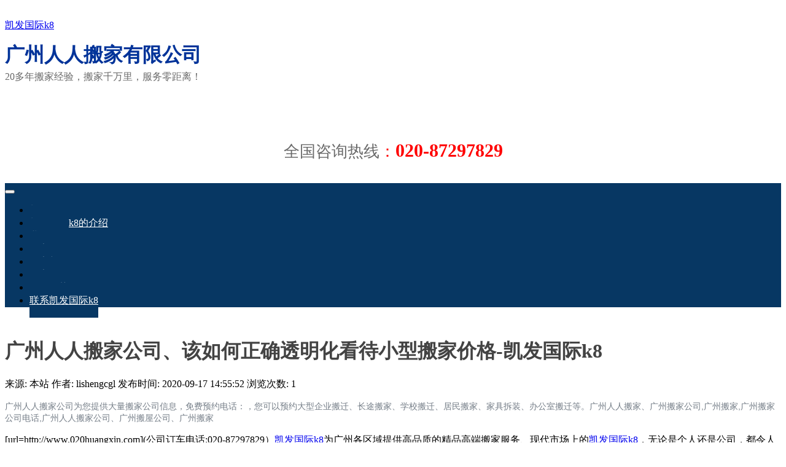

--- FILE ---
content_type: text/html
request_url: https://www.yd790949787.com/p8article_id/85607.html
body_size: 5366
content:
<!doctype html>
<html lang="zh-cn"><head><meta charset="utf-8"><link rel="shortcut icon" href="/favicon.ico" type="image/x-icon"><meta name="applicable-device" content="pc,mobile"><meta name="viewport" content="initial-scale=1, maximum-scale=1, minimum-scale=1, user-scalable=no"><meta name="HandheldFriendly" content="true"><meta name="MobileOptimized" content="width">
  
  <title>广州人人搬家公司、该如何正确透明化看待小型搬家价格-凯发国际k8</title><meta name="keywords" content="广州人人搬家、广州搬家公司,广州搬家,广州搬家公司电话,广州人人搬家公司、广州搬屋公司、广州搬家">
<meta name="description" content="广州人人搬家公司为您提供大量搬家公司信息，免费预约电话：，您可以预约大型企业搬迁、长途搬家、学校搬迁、居民搬家、家具拆装、办公室搬迁等。广州人人搬家、广州搬家公司,广州搬家,广州搬家公司电话,广州人人搬家公司、广州搬屋公司、广州搬家">

    
    
    
    
    <style id="style-custom-plate" class="style-custom">#block7f250db043951f8e3d560ee8c3a46115 .content_navbar .nav ul .custom a{background-color:rgb(7, 55, 99);color:rgb(255, 255, 255);padding-top:20px;padding-bottom:20px;padding-right:0px;padding-left:0px;font-size:16px;border-radius:0px}
#block7f250db043951f8e3d560ee8c3a46115 .content_navbar .nav ul .custom a:hover{background-color:rgb(255, 105, 21);color:rgb(255, 255, 255)}
#block15f2ff2147cc01d349a326b59c21f6c1 .content_image img{width:70.3125%}</style>
    <style id="style-custom-plate-pad" class="style-custom" media="(max-width: 64em)"></style>
    <style id="style-custom-plate-mobile" class="style-custom" media="(max-width: 35.5em)">#block7f250db043951f8e3d560ee8c3a46115 .block_content{background-color:rgb(0, 112, 192)}
#block7f250db043951f8e3d560ee8c3a46115 .toggle span{background-color:rgb(255, 255, 255)}
#block7f250db043951f8e3d560ee8c3a46115 .content_navbar .nav ul .custom a{padding-top:2%;padding-bottom:2%}</style>
    
    <style id="style-custom" class="style-custom">#blockd7ded0795b94bb720f95ad5615d0e120 .content_product_category .product_category ul li a{border-bottom-style:dotted;border-bottom-color:rgb(204, 204, 204);border-bottom-width:1px;border-radius:0px;font-family:'microsoft yahei', 微软雅黑;color:rgb(67, 67, 67)}
#blockd7ded0795b94bb720f95ad5615d0e120 .content_product_category .product_category ul li a:hover{font-family:'microsoft yahei', 微软雅黑;color:rgb(23, 64, 122)}
#block96b57e532ca445f9fa0ecc6af81df99f .content_title p{font-family:'microsoft yahei', 微软雅黑;color:rgb(67, 67, 67)}
#block966ea3ee3975fb83f5e423429d3b6bb3 .content_article_detail .article_detail .title{font-family:'microsoft yahei', 微软雅黑;color:rgb(67, 67, 67)}</style>
    <style id="style-custom-pad" class="style-custom" media="(max-width: 64em)"></style>
    <style id="style-custom-mobile" class="style-custom" media="(max-width: 35.5em)"></style>
    <style id="css-code">
                            </style>
    <script src="/templets/tj.js" language="JavaScript"></script><meta author="f58cms"></head>
<body class="body  ">
  <input type="hidden" name="page_id" id="input-pageid" value="82237">
<input type="hidden" name="is_plate" id="input-isplate" value="0">
<input type="hidden" name="disable_copy" id="input-disable-copy" value="1">
<div id="container">
  <div id="canvas-area" data-pl="1" style="background-color:rgb(255, 255, 255);background-image:none;background-attachment:scroll;background-repeat:repeat;background-position:0% 0%;background-size:auto">
    <div id="header3c202e193dfc3b01cf6d5144b829e7bb" data-id="3c202e193dfc3b01cf6d5144b829e7bb" class="layout-content header" type="header" style="padding: 0%; margin-top: 0%; margin-bottom: 0%; background-color: transparent;" inplate="1">
  <div id="rowb209d85c715600255d48ae210fb61de8" class="row limit-row-width" data-id="b209d85c715600255d48ae210fb61de8" type="row" style="padding-top: 1.8%; padding-bottom: 1.4%;" inplate="1">
    <div class="pure-g row-inner">
        <div id="cell34378ddd0eecaac3b57e50c826307fec" class="cell pure-u-1-1 pure-u-md-1-2  widget-middle" data-id="34378ddd0eecaac3b57e50c826307fec" type="cell" inplate="1">
      <div id="block15f2ff2147cc01d349a326b59c21f6c1" data-id="15f2ff2147cc01d349a326b59c21f6c1" type="image" class="block_layer anim anim-pause" inplate="1" lock="false">
  <div id="block_content_15f2ff2147cc01d349a326b59c21f6c1" class="block_content content_image ">
    
   <a href="/" target="_blank" data-link="{&quot;out_url&quot;:&quot;http://www.020huangxin.com&quot;,&quot;target&quot;:&quot;_blank&quot;}" data-linktype="out_url" title="凯发国际k8">凯发国际k8</a>
  </div>
</div>  <div id="blockf1160dedd8dd1a2e624a557681edf1ad" data-id="f1160dedd8dd1a2e624a557681edf1ad" type="title" class="block_layer anim anim-pause" inplate="1" lock="false">
  <div id="block_content_f1160dedd8dd1a2e624a557681edf1ad" class="block_content content_title " style="text-align: left; padding-top: 0%; position: relative;">
    
  
   <p><span style="color:#003399"><span style="font-size:32px"><strong>广州人人搬家有限公司</strong></span></span><br>
<span style="font-size:16px"><span style="line-height:1.6"><span style="color:rgb(105, 105, 105)">20多年搬家经验，搬家千万里，服务零距离！</span></span></span></p>
  </div>
</div></div><div id="cell8a7382c63b5054e7cecbf4ecebebb01a" class="cell pure-u-1-1 pure-u-md-1-2" data-id="8a7382c63b5054e7cecbf4ecebebb01a" type="cell" inplate="1" style="padding-top: 2%;">
      <div id="blocka11221aba2c37aedc5b5c4a4a84c0b14" data-id="a11221aba2c37aedc5b5c4a4a84c0b14" type="title" class="block_layer anim anim-pause" inplate="1" lock="false">
  <div id="block_content_a11221aba2c37aedc5b5c4a4a84c0b14" class="block_content content_title " style="text-align: right; padding-top: 0%; position: relative; margin-top: 0%;">
    
  
   <p style="text-align: center;">&nbsp;</p>
<p style="text-align: center;"><span style="font-size:26px"><span style="color:#696969">全国咨询热线</span><span style="color:#ff0000">：</span></span><span style="font-size:30px"><strong><span style="color:#ff0000">020-87297829</span></strong></span></p>
  </div>
</div></div>    </div>
</div><div id="row05d41bb8e68a0573cde5492020105865" class="row pure-g   limit-row-width" data-id="05d41bb8e68a0573cde5492020105865" type="row" style="margin-top: 0%; margin-bottom: 0%; background-color: rgb(7, 55, 99);" inplate="1">
    <div class="pure-g row-inner">
        <div id="cellfb995483d8f85c8631b5011a6a84260d" class="cell pure-u-1" data-id="fb995483d8f85c8631b5011a6a84260d" type="cell" inplate="1">
      <div id="block7f250db043951f8e3d560ee8c3a46115" data-id="7f250db043951f8e3d560ee8c3a46115" type="navbar" class="block_layer use-burger" inplate="1" lock="false">
  <div id="block_content_7f250db043951f8e3d560ee8c3a46115" class="block_content content_navbar " style="padding-right: 0px; padding-left: 0px; background-color: rgba(0, 0, 0, 0);">
    
<div class="nav size-small mode-vertical drop-down nav-style-2 use-burger nav-burger-right color-green" data-param="[]">
  <button class="toggle" type="button">
    
    
    
  </button>
    <ul>
        <li data-id="82231" class="custom per-8">
            <a href="/" target="" class="" data-name="凯发国际k8首页" title="凯发国际k8">凯发国际k8</a>
                      </li><li data-id="82416" class="custom per-8">
            <a href="/page/82416.html" target="" class="" data-name="凯发国际k8的介绍">
              <span>凯发国际k8的介绍</span>
              
            </a>
                      </li><li data-id="82419" class="custom per-8">
            <a href="/page/82419.html" target="" class="" data-name="业务项目">
              <span>业务项目</span>
              
            </a>
                      </li><li data-id="82418" class="custom per-8">
            <a href="/page/82418.html" target="" class="" data-name="搬家现场">
              <span>搬家现场</span>
              
            </a>
                      </li><li data-id="82236" class="custom per-8">
            <a href="/page/82236.html" target="" class="" data-name="搬家新闻">
              <span>搬家新闻</span>
              
            </a>
                      </li><li data-id="82431" class="custom per-8">
            <a href="/page/82431.html" target="" class="" data-name="搬家知识">
              <span>搬家知识</span>
              
            </a>
                      </li><li data-id="82417" class="custom per-8">
            <a href="/page/82417.html" target="" class="" data-name="人人优势">
              <span>人人优势</span>
              
            </a>
                      </li><li data-id="82238" class="custom per-8">
            <a href="/page/82238.html" target="" class="" data-name="联系凯发国际k8">
              <span>联系凯发国际k8</span>
              
            </a>
                      </li>      </ul>  
</div>  </div>
</div></div>    </div>
</div><div id="row1509ab0c3d11570903747668edb94291" class="row" data-id="1509ab0c3d11570903747668edb94291" type="row" inplate="1">
    <div class="pure-g row-inner">
        <div id="celld10f25b11a3aeb0e25376523222af3bd" class="cell pure-u-1" data-id="d10f25b11a3aeb0e25376523222af3bd" type="cell" inplate="1">
      <div id="block09e33ade0b572506f03c1a536478ec9c" data-id="09e33ade0b572506f03c1a536478ec9c" type="bx_slider" class="block_layer " inplate="1" lock="false">
  <div id="block_content_09e33ade0b572506f03c1a536478ec9c" class="block_content content_bx_slider ">
    
    <div class="ctn-bxslider hide-bxslider">
  <ul id="bxslider-09e33ade0b572506f03c1a536478ec9c" data-param="{" thumb":[{"src":"https:\="" \="" responsive-img.4000253533.com\="" upload\="" 9bdce78a-323e-4167-a0eb-52d14a31b141\="" home\="" ban\="" 5e00231a4c2b7.jpg","title":"","url":"","linkname":"\u65e0\u94fe\u63a5","link":"","linktype":"none","target":""},{"src":"https:\="" banhx03.jpg","title":"","url":"","linkname":"\u65e0\u94fe\u63a5","link":"","linktype":"none","target":""},{"src":"https:\="" banhx04.jpg","title":"","url":"","linkname":"\u65e0\u94fe\u63a5","link":"","linktype":"none","target":""}],"option":{"mode":"horizontal","speed":500,"slide_margin":0,"random_start":true,"infinite_loop":true,"captions":false,"pager":true,"pager_type":"full","build_pager":false,"controls":true,"min_slides":1,"max_slides":1,"auto":false,"pause":4000,"auto_hover":true,"adaptive_height":true,"adaptive_height_speed":500,"ticker":false,"ticker_hover":false,"slide_width":0}}"="">
      </ul>
  
</div>
  </div>
</div></div>    </div>
</div></div><div id="contentc0f7c3b27107e9f40efd775eed2d434b" data-id="c0f7c3b27107e9f40efd775eed2d434b" class="layout-content content" type="content" style="padding-top: 0%; padding-bottom: 1%; margin-bottom: 0%; margin-top: 0%;" inplate="0">
  <div id="row1bdc129069885aafb5b90def07a3c57d" class="row pure-g  limit-row-width" data-id="1bdc129069885aafb5b90def07a3c57d" type="row" style="padding-top: 1%; padding-bottom: 1%;" inplate="0">
    <div class="pure-g row-inner">
        <div id="cellc10f026e062047dd88c79b86fcc20f94" class="cell pure-u-1   del-hover" data-id="c10f026e062047dd88c79b86fcc20f94" type="cell" inplate="0">
      <div id="block966ea3ee3975fb83f5e423429d3b6bb3" data-id="966ea3ee3975fb83f5e423429d3b6bb3" type="article_detail" class="block_layer " inplate="0" lock="false">
  <div id="block_content_966ea3ee3975fb83f5e423429d3b6bb3" class="block_content content_article_detail ">
    <div class="article_detail title-position-center title-size-16 title-color-black nav-position-center nav-display-inline noauthor">
  <h1 class="title">广州人人搬家公司、该如何正确透明化看待小型搬家价格-凯发国际k8</h1>
    <div class="info">
      <span class="source">来源: 本站</span>      <span class="author">作者: lishengcgl</span>      <span class="createtime">发布时间: 2020-09-17 14:55:52</span>
      <span class="viewtime">浏览次数: 1</span>
    </div>
    <div class="abstract"><p><span style="background-color:rgb(255, 255, 255); color:rgb(116, 125, 135); font-family:microsoft yahei,simsun,arial,sans-serif; font-size:14px; text-align:center">广州人人搬家公司为您提供大量搬家公司信息，免费预约电话：，您可以预约大型企业搬迁、长途搬家、学校搬迁、居民搬家、家具拆装、办公室搬迁等。广州人人搬家、</span><span style="background-color:rgb(255, 255, 255); color:rgb(116, 125, 135); font-family:microsoft yahei,simsun,arial,sans-serif; font-size:14px; text-align:center">广州搬家公司,广州搬家,广州搬家公司电话,广州人人搬家公司、广州搬屋公司、广州搬家</span></p>
</div>    <div class="content"><p>[url=http://www.020huangxin.com](公司订车电话:020-87297829）<a href="/" title="凯发国际k8">凯发国际k8</a>为广州各区域提供高品质的精品高端搬家服务、现代市场上的<a href="/" title="凯发国际k8">凯发国际k8</a>，无论是个人还是公司，都令人眼花缭乱，对许多人来说，他们不了解行业的<a href="/" title="凯发国际k8">凯发国际k8</a>收费价格，因此他们在需要的时候总是处于混乱状态。所以这也让很多客户在选择搬家的时候不知道选哪家！</p>
<p>事实上，价格是由几个因素组成的，当你了解这个因素的结构时，你会更透明地看待这些价格。无论是个人订单还是接到订单的公司，你都会同时被问到一些问题，这些问题包括你<a href="/" title="凯发国际k8">凯发国际k8</a>的总成本。</p>
<p>首先要咨询的是你携带的物品数量和物品类型，因为移动毕竟是一项手工工作，所以根据你的物品的重量，他们将收取的费用的数量，以及理解项目的类型，也将有针对性地选择一些项目，可以帮助处理。第二是你住宅楼层的水平，是否有电梯也是很关键的，有电梯的手段可以节省大量的人工能源和时间，节省能源和时间，劳动力成本就会相对较低。</p>
<p>另一个是你搬到的地址的距离，如果要走很长的路，就会有一个相对较高的收费，因为那里的移动价格很小，当你收费时，你可以要求他们提供详细的收费细目。</p>
<p>在了解了以上情况后，我相信你对<a href="/" title="凯发国际k8">凯发国际k8</a>的价格有一定的深度，这样你才能对价格有一个正确的看法，然后当你选择服务时，你就会知道哪一个更适合你自己。[/url]</p>
<p style="background-color: rgb(255, 255, 255);"><a href="/" style="background-color: rgb(255, 255, 255);" title="凯发国际k8">凯发国际k8</a>各城区提供分店、<a href="/" style="background-color: rgb(255, 255, 255);" title="凯发国际k8">凯发国际k8</a>、<a href="/" style="background-color: rgb(255, 255, 255); color: rgb(0, 85, 128); outline: none;" title="凯发国际k8">凯发国际k8</a>、、<a href="/" style="background-color: rgb(255, 255, 255); color: rgb(0, 85, 128); outline: none;" title="凯发国际k8">凯发国际k8</a>、<a href="/" style="background-color: rgb(255, 255, 255); color: rgb(0, 85, 128); outline: none;" title="凯发国际k8">凯发国际k8</a>、<a href="/" style="background-color: rgb(255, 255, 255); color: rgb(0, 85, 128); outline: none;" title="凯发国际k8">凯发国际k8</a>、<a href="/" style="background-color: rgb(255, 255, 255); color: rgb(0, 85, 128); outline: none;" title="凯发国际k8">凯发国际k8</a>、<a href="/" style="background-color: rgb(255, 255, 255);" title="凯发国际k8">凯发国际k8</a>、<a href="/" style="background-color: rgb(255, 255, 255);" title="凯发国际k8">凯发国际k8</a>、<a href="/" style="background-color: rgb(255, 255, 255);" title="凯发国际k8">凯发国际k8</a>、<a href="/" style="background-color: rgb(255, 255, 255);" title="凯发国际k8">凯发国际k8</a>、<a href="/" style="background-color: rgb(255, 255, 255); color: rgb(0, 85, 128); outline: none;" title="凯发国际k8">凯发国际k8</a>、广州周边</p>
</div>
    <div class="pre_next">
      <p>上一篇:
                  <span>-</span>      </p>
      <p>下一篇:
                    <a href="/p8article_id/85562.html" class="next">如何正确靠谱的进行广州人人搬家公司服务</a>                </p>
    </div>
    </div>  </div>
</div></div>    </div>
</div></div><div id="footer58fc93e7926cfc293221249a70a39125" data-id="58fc93e7926cfc293221249a70a39125" class="layout-content footer" type="footer" style="border-top: 0px solid rgb(255, 205, 17); background-color: rgb(7, 55, 99);" inplate="1">
  <div id="rowddc76b47ba0945b3f48b730b4862ddfb" class="row" data-id="ddc76b47ba0945b3f48b730b4862ddfb" type="row" style="padding-top: 3%;" inplate="1">
    <div class="pure-g row-inner">
        <div id="celle6e36370371a7a5575a2acf02e4bef75" class="cell pure-u-1" data-id="e6e36370371a7a5575a2acf02e4bef75" type="cell" inplate="1">
      <div id="block908ed11c28a96414bde33bcebbfd864c" data-id="908ed11c28a96414bde33bcebbfd864c" type="title" class="block_layer anim anim-pause" inplate="1" lock="false">
  <div id="block_content_908ed11c28a96414bde33bcebbfd864c" class="block_content content_title " style="text-align: center; position: relative;">
    
  
   <p><span style="color:#ffffff"><span style="line-height:2"><span style="font-size:14px">&nbsp;凯发国际k8的版权所有：广州人人搬家有限公司<br>
我们只做最好的广州搬家公司！<br>
电 话：020-87297829&nbsp;<br>
手 机：18922710899<br>
联系人：李先生&nbsp;<br>
网 址：</span></span></span><a href="/" target="_blank" title="凯发国际k8">凯发国际k8</a><br>
<span style="color:#ffffff"><span style="line-height:2"><span style="font-size:14px">地 址：广州市天河区棠东东路25号&nbsp;<br>
服务理念：服务称心、质量放心、搬运省心</span></span></span></p>
  </div>
</div></div>    </div>
</div><div id="row4b05ea7cc94085d180215a6ded04a9a5" class="row limit-row-width" data-id="4b05ea7cc94085d180215a6ded04a9a5" type="row" style="padding-top: 3%; padding-bottom: 2%;" inplate="1">
    <div class="pure-g row-inner">
        <div id="cell3a34e0d8b15252bb0752949dfabb264f" class="cell pure-u-1-1 pure-u-md-3-4" data-id="3a34e0d8b15252bb0752949dfabb264f" type="cell" inplate="1">
    </div><div id="cell9ccf19008767ce442381ebcccdf2a24e" class="cell pure-u-1-1 pure-u-md-1-4" data-id="9ccf19008767ce442381ebcccdf2a24e" type="cell" inplate="1">
    </div>    </div>
</div></div>  </div>
  <div id="footer-nav" class="hide">
      <ul>
        <li class="">
            <a href="/fhpage_id/7991.html" data-linktype="page" data-link="{&quot;link_page&quot;:&quot;7991&quot;,&quot;target&quot;:&quot;&quot;}">
              <div class="icon">
                                  <i class="iconfont"></i>              </div>
              <div class="txt">凯发国际k8首页</div>
            </a>
          </li>      </ul>
      
    </div></div>
<div><a href="/sitemap.xml">网站地图</a></div></body></html>